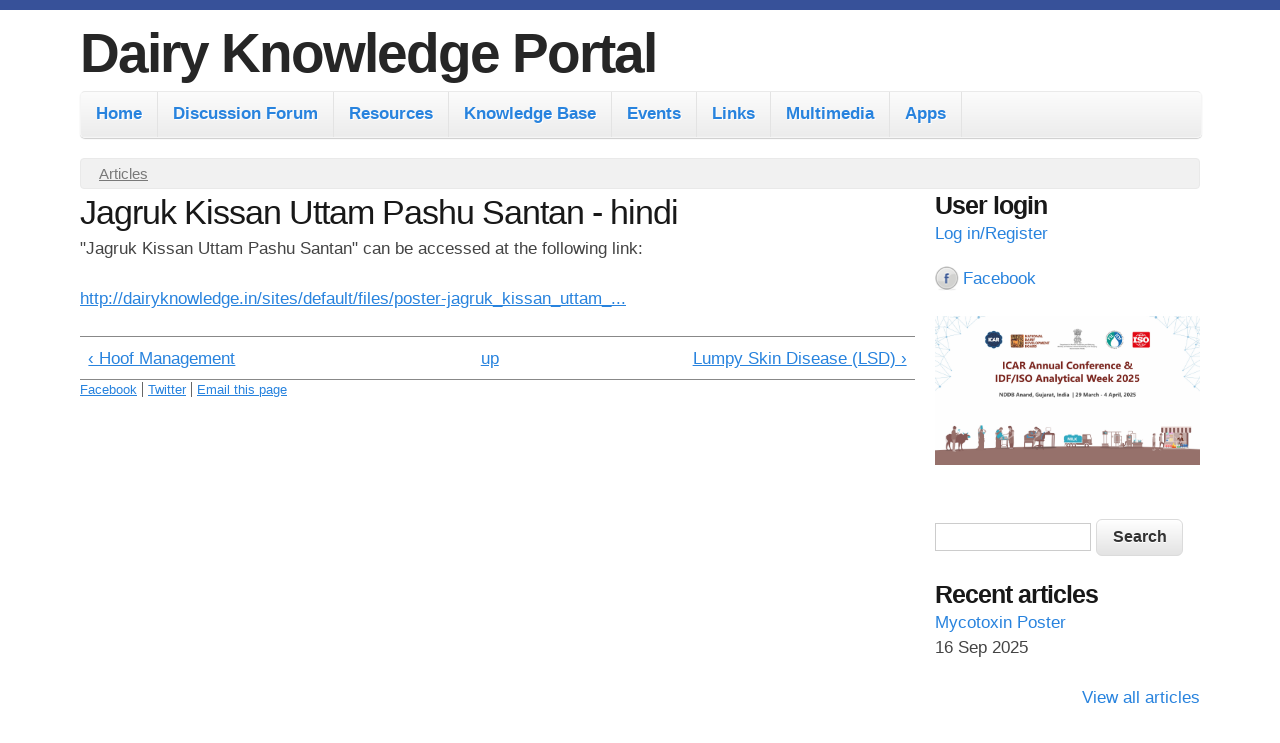

--- FILE ---
content_type: text/html; charset=utf-8
request_url: https://www.dairyknowledge.in/article/jagruk-kissan-uttam-pashu-santan-hindi
body_size: 12246
content:
<!DOCTYPE html>
<!--[if lt IE 7]><html class="lt-ie9 lt-ie8 lt-ie7" lang="en" dir="ltr"><![endif]-->
<!--[if IE 7]><html class="lt-ie9 lt-ie8" lang="en" dir="ltr"><![endif]-->
<!--[if IE 8]><html class="lt-ie9" lang="en" dir="ltr"><![endif]-->
<!--[if gt IE 8]><!--><html lang="en" dir="ltr" prefix="content: http://purl.org/rss/1.0/modules/content/ dc: http://purl.org/dc/terms/ foaf: http://xmlns.com/foaf/0.1/ og: http://ogp.me/ns# rdfs: http://www.w3.org/2000/01/rdf-schema# sioc: http://rdfs.org/sioc/ns# sioct: http://rdfs.org/sioc/types# skos: http://www.w3.org/2004/02/skos/core# xsd: http://www.w3.org/2001/XMLSchema#"><!--<![endif]-->
<head>
<meta charset="utf-8" />
<link rel="prev" href="/dkp/article/hoof-management" />
<link rel="up" href="/dkp/section/posters" />
<link rel="next" href="/dkp/article/lumpy-skin-disease-lsd" />
<link rel="alternate" type="application/rss+xml" title="Articles" href="https://www.dairyknowledge.in/dkp/article/feed/189" />
<link rel="shortcut icon" href="https://www.dairyknowledge.in/dkp/sites/default/files/nddblogo.ico" type="image/vnd.microsoft.icon" />
<meta name="viewport" content="width=device-width, initial-scale=1" />
<meta name="description" content="&quot;Jagruk Kissan Uttam Pashu Santan&quot; can be accessed at the following link:http://dairyknowledge.in/sites/default/files/poster-jagruk_kissan_uttam_pashu_santan-20x27.pdf" />
<meta name="MobileOptimized" content="width" />
<meta name="HandheldFriendly" content="true" />
<meta name="apple-mobile-web-app-capable" content="yes" />
<meta name="generator" content="Drupal 7 (https://www.drupal.org)" />
<link rel="canonical" href="https://www.dairyknowledge.in/dkp/article/jagruk-kissan-uttam-pashu-santan-hindi" />
<link rel="shortlink" href="https://www.dairyknowledge.in/dkp/node/2220" />
<title>Jagruk Kissan Uttam Pashu Santan - hindi | Dairy Knowledge Portal</title>
<style type="text/css" media="all">
@import url("https://www.dairyknowledge.in/dkp/modules/system/system.base.css?t8oyxg");
@import url("https://www.dairyknowledge.in/dkp/modules/system/system.menus.css?t8oyxg");
@import url("https://www.dairyknowledge.in/dkp/modules/system/system.messages.css?t8oyxg");
@import url("https://www.dairyknowledge.in/dkp/modules/system/system.theme.css?t8oyxg");
</style>
<style type="text/css" media="all">
@import url("https://www.dairyknowledge.in/dkp/profiles/openoutreach/modules/contrib/views_slideshow/views_slideshow.css?t8oyxg");
</style>
<style type="text/css" media="all">
@import url("https://www.dairyknowledge.in/dkp/profiles/openoutreach/modules/contrib/comment_notify/comment_notify.css?t8oyxg");
@import url("https://www.dairyknowledge.in/dkp/modules/book/book.css?t8oyxg");
@import url("https://www.dairyknowledge.in/dkp/profiles/openoutreach/modules/contrib/calendar/css/calendar_multiday.css?t8oyxg");
@import url("https://www.dairyknowledge.in/dkp/modules/comment/comment.css?t8oyxg");
@import url("https://www.dairyknowledge.in/dkp/profiles/openoutreach/modules/contrib/date/date_api/date.css?t8oyxg");
@import url("https://www.dairyknowledge.in/dkp/profiles/openoutreach/modules/contrib/date/date_popup/themes/datepicker.1.7.css?t8oyxg");
@import url("https://www.dairyknowledge.in/dkp/profiles/openoutreach/modules/contrib/date/date_repeat_field/date_repeat_field.css?t8oyxg");
@import url("https://www.dairyknowledge.in/dkp/modules/field/theme/field.css?t8oyxg");
@import url("https://www.dairyknowledge.in/dkp/profiles/openoutreach/modules/contrib/logintoboggan/logintoboggan.css?t8oyxg");
@import url("https://www.dairyknowledge.in/dkp/modules/node/node.css?t8oyxg");
@import url("https://www.dairyknowledge.in/dkp/modules/search/search.css?t8oyxg");
@import url("https://www.dairyknowledge.in/dkp/modules/user/user.css?t8oyxg");
@import url("https://www.dairyknowledge.in/dkp/sites/all/modules/youtube/css/youtube.css?t8oyxg");
@import url("https://www.dairyknowledge.in/dkp/modules/forum/forum.css?t8oyxg");
@import url("https://www.dairyknowledge.in/dkp/profiles/openoutreach/modules/contrib/views/css/views.css?t8oyxg");
@import url("https://www.dairyknowledge.in/dkp/profiles/openoutreach/modules/contrib/media/modules/media_wysiwyg/css/media_wysiwyg.base.css?t8oyxg");
</style>
<style type="text/css" media="all">
@import url("https://www.dairyknowledge.in/dkp/profiles/openoutreach/modules/contrib/ctools/css/ctools.css?t8oyxg");
@import url("https://www.dairyknowledge.in/dkp/profiles/openoutreach/modules/contrib/debut_article/debut_article.css?t8oyxg");
@import url("https://www.dairyknowledge.in/dkp/profiles/openoutreach/modules/contrib/debut_blog/debut_blog.css?t8oyxg");
@import url("https://www.dairyknowledge.in/dkp/profiles/openoutreach/modules/contrib/debut_event/debut_event.css?t8oyxg");
@import url("https://www.dairyknowledge.in/dkp/profiles/openoutreach/modules/contrib/debut_highlighted/debut_highlighted.css?t8oyxg");
@import url("https://www.dairyknowledge.in/dkp/profiles/openoutreach/modules/contrib/debut_link/debut_link.css?t8oyxg");
@import url("https://www.dairyknowledge.in/dkp/profiles/openoutreach/modules/contrib/debut_section/debut_section.css?t8oyxg");
@import url("https://www.dairyknowledge.in/dkp/profiles/openoutreach/modules/contrib/panels/css/panels.css?t8oyxg");
@import url("https://www.dairyknowledge.in/dkp/profiles/openoutreach/modules/contrib/forward/forward.css?t8oyxg");
@import url("https://www.dairyknowledge.in/dkp/profiles/openoutreach/modules/contrib/views_slideshow/contrib/views_slideshow_cycle/views_slideshow_cycle.css?t8oyxg");
@import url("https://www.dairyknowledge.in/dkp/sites/default/files/css/follow.css?t8oyxg");
@import url("https://www.dairyknowledge.in/dkp/profiles/openoutreach/libraries/superfish/css/superfish.css?t8oyxg");
@import url("https://www.dairyknowledge.in/dkp/profiles/openoutreach/libraries/superfish/style/default.css?t8oyxg");
</style>
<style type="text/css" media="screen">
@import url("https://www.dairyknowledge.in/dkp/profiles/openoutreach/themes/contrib/adaptivetheme/at_core/css/at.layout.css?t8oyxg");
@import url("https://www.dairyknowledge.in/dkp/profiles/openoutreach/themes/contrib/outreach/css/global.base.css?t8oyxg");
@import url("https://www.dairyknowledge.in/dkp/profiles/openoutreach/themes/contrib/outreach/css/global.styles.css?t8oyxg");
</style>
<style type="text/css" media="all">
@import url("https://www.dairyknowledge.in/dkp/profiles/openoutreach/themes/contrib/outreach/color/colors.css?t8oyxg");
</style>
<style type="text/css" media="print">
@import url("https://www.dairyknowledge.in/dkp/profiles/openoutreach/themes/contrib/outreach/css/print.css?t8oyxg");
</style>
<link type="text/css" rel="stylesheet" href="https://www.dairyknowledge.in/dkp/sites/default/files/adaptivetheme/outreach_files/outreach.responsive.layout.css?t8oyxg" media="only screen" />
<link type="text/css" rel="stylesheet" href="https://www.dairyknowledge.in/dkp/profiles/openoutreach/themes/contrib/outreach/css/responsive.custom.css?t8oyxg" media="only screen" />
<link type="text/css" rel="stylesheet" href="https://www.dairyknowledge.in/dkp/profiles/openoutreach/themes/contrib/outreach/css/responsive.smartphone.portrait.css?t8oyxg" media="only screen and (max-width:320px)" />
<link type="text/css" rel="stylesheet" href="https://www.dairyknowledge.in/dkp/profiles/openoutreach/themes/contrib/outreach/css/responsive.smartphone.landscape.css?t8oyxg" media="only screen and (min-width:321px) and (max-width:480px)" />
<link type="text/css" rel="stylesheet" href="https://www.dairyknowledge.in/dkp/profiles/openoutreach/themes/contrib/outreach/css/responsive.tablet.portrait.css?t8oyxg" media="only screen and (min-width:481px) and (max-width:768px)" />
<link type="text/css" rel="stylesheet" href="https://www.dairyknowledge.in/dkp/profiles/openoutreach/themes/contrib/outreach/css/responsive.tablet.landscape.css?t8oyxg" media="only screen and (min-width:769px) and (max-width:1024px)" />
<link type="text/css" rel="stylesheet" href="https://www.dairyknowledge.in/dkp/profiles/openoutreach/themes/contrib/outreach/css/responsive.desktop.css?t8oyxg" media="only screen and (min-width:1025px)" />

<!--[if lt IE 9]>
<style type="text/css" media="screen">
@import url("https://www.dairyknowledge.in/dkp/sites/default/files/adaptivetheme/outreach_files/outreach.lt-ie9.layout.css?t8oyxg");
</style>
<![endif]-->
<script type="text/javascript" src="https://www.dairyknowledge.in/dkp/misc/jquery.js?v=1.4.4"></script>
<script type="text/javascript" src="https://www.dairyknowledge.in/dkp/misc/jquery-extend-3.4.0.js?v=1.4.4"></script>
<script type="text/javascript" src="https://www.dairyknowledge.in/dkp/misc/jquery-html-prefilter-3.5.0-backport.js?v=1.4.4"></script>
<script type="text/javascript" src="https://www.dairyknowledge.in/dkp/misc/jquery.once.js?v=1.2"></script>
<script type="text/javascript" src="https://www.dairyknowledge.in/dkp/misc/drupal.js?t8oyxg"></script>
<script type="text/javascript" src="https://www.dairyknowledge.in/dkp/profiles/openoutreach/modules/contrib/views_slideshow/js/views_slideshow.js?v=1.0"></script>
<script type="text/javascript" src="https://www.dairyknowledge.in/dkp/profiles/openoutreach/modules/contrib/comment_notify/comment_notify.js?t8oyxg"></script>
<script type="text/javascript" src="https://www.dairyknowledge.in/dkp/sites/all/modules/google_analytics/googleanalytics.js?t8oyxg"></script>
<script type="text/javascript" src="https://www.dairyknowledge.in/dkp/profiles/openoutreach/libraries/json2/json2.js?t8oyxg"></script>
<script type="text/javascript" src="https://www.dairyknowledge.in/dkp/profiles/openoutreach/modules/contrib/views_slideshow/contrib/views_slideshow_cycle/js/views_slideshow_cycle.js?t8oyxg"></script>
<script type="text/javascript" src="https://www.dairyknowledge.in/dkp/profiles/openoutreach/libraries/jquery.cycle/jquery.cycle.all.js?t8oyxg"></script>
<script type="text/javascript">
<!--//--><![CDATA[//><!--
(function(i,s,o,g,r,a,m){i["GoogleAnalyticsObject"]=r;i[r]=i[r]||function(){(i[r].q=i[r].q||[]).push(arguments)},i[r].l=1*new Date();a=s.createElement(o),m=s.getElementsByTagName(o)[0];a.async=1;a.src=g;m.parentNode.insertBefore(a,m)})(window,document,"script","https://www.google-analytics.com/analytics.js","ga");ga("create", "UA-104889413-1", {"cookieDomain":"auto"});ga("send", "pageview");
//--><!]]>
</script>
<script type="text/javascript" src="https://www.dairyknowledge.in/dkp/profiles/openoutreach/libraries/superfish/jquery.hoverIntent.minified.js?t8oyxg"></script>
<script type="text/javascript" src="https://www.dairyknowledge.in/dkp/profiles/openoutreach/libraries/superfish/sfsmallscreen.js?t8oyxg"></script>
<script type="text/javascript" src="https://www.dairyknowledge.in/dkp/profiles/openoutreach/libraries/superfish/supposition.js?t8oyxg"></script>
<script type="text/javascript" src="https://www.dairyknowledge.in/dkp/profiles/openoutreach/libraries/superfish/superfish.js?t8oyxg"></script>
<script type="text/javascript" src="https://www.dairyknowledge.in/dkp/profiles/openoutreach/libraries/superfish/supersubs.js?t8oyxg"></script>
<script type="text/javascript" src="https://www.dairyknowledge.in/dkp/profiles/openoutreach/modules/contrib/superfish/superfish.js?t8oyxg"></script>
<script type="text/javascript">
<!--//--><![CDATA[//><!--
jQuery.extend(Drupal.settings, {"basePath":"\/dkp\/","pathPrefix":"","ajaxPageState":{"theme":"outreach","theme_token":"0Xak5EQN-fBhYiLRG9s06c9BIp3ynZ1HgmfDX6ecYRk","js":{"modules\/statistics\/statistics.js":1,"misc\/jquery.js":1,"misc\/jquery-extend-3.4.0.js":1,"misc\/jquery-html-prefilter-3.5.0-backport.js":1,"misc\/jquery.once.js":1,"misc\/drupal.js":1,"profiles\/openoutreach\/modules\/contrib\/views_slideshow\/js\/views_slideshow.js":1,"profiles\/openoutreach\/modules\/contrib\/comment_notify\/comment_notify.js":1,"sites\/all\/modules\/google_analytics\/googleanalytics.js":1,"profiles\/openoutreach\/libraries\/json2\/json2.js":1,"profiles\/openoutreach\/modules\/contrib\/views_slideshow\/contrib\/views_slideshow_cycle\/js\/views_slideshow_cycle.js":1,"profiles\/openoutreach\/libraries\/jquery.cycle\/jquery.cycle.all.js":1,"0":1,"profiles\/openoutreach\/libraries\/superfish\/jquery.hoverIntent.minified.js":1,"profiles\/openoutreach\/libraries\/superfish\/sfsmallscreen.js":1,"profiles\/openoutreach\/libraries\/superfish\/supposition.js":1,"profiles\/openoutreach\/libraries\/superfish\/superfish.js":1,"profiles\/openoutreach\/libraries\/superfish\/supersubs.js":1,"profiles\/openoutreach\/modules\/contrib\/superfish\/superfish.js":1},"css":{"modules\/system\/system.base.css":1,"modules\/system\/system.menus.css":1,"modules\/system\/system.messages.css":1,"modules\/system\/system.theme.css":1,"profiles\/openoutreach\/modules\/contrib\/views_slideshow\/views_slideshow.css":1,"profiles\/openoutreach\/modules\/contrib\/comment_notify\/comment_notify.css":1,"modules\/book\/book.css":1,"profiles\/openoutreach\/modules\/contrib\/calendar\/css\/calendar_multiday.css":1,"modules\/comment\/comment.css":1,"profiles\/openoutreach\/modules\/contrib\/date\/date_api\/date.css":1,"profiles\/openoutreach\/modules\/contrib\/date\/date_popup\/themes\/datepicker.1.7.css":1,"profiles\/openoutreach\/modules\/contrib\/date\/date_repeat_field\/date_repeat_field.css":1,"modules\/field\/theme\/field.css":1,"profiles\/openoutreach\/modules\/contrib\/logintoboggan\/logintoboggan.css":1,"modules\/node\/node.css":1,"modules\/search\/search.css":1,"modules\/user\/user.css":1,"sites\/all\/modules\/youtube\/css\/youtube.css":1,"modules\/forum\/forum.css":1,"profiles\/openoutreach\/modules\/contrib\/views\/css\/views.css":1,"profiles\/openoutreach\/modules\/contrib\/media\/modules\/media_wysiwyg\/css\/media_wysiwyg.base.css":1,"profiles\/openoutreach\/modules\/contrib\/ctools\/css\/ctools.css":1,"profiles\/openoutreach\/modules\/contrib\/debut_article\/debut_article.css":1,"profiles\/openoutreach\/modules\/contrib\/debut_blog\/debut_blog.css":1,"profiles\/openoutreach\/modules\/contrib\/debut_event\/debut_event.css":1,"profiles\/openoutreach\/modules\/contrib\/debut_highlighted\/debut_highlighted.css":1,"profiles\/openoutreach\/modules\/contrib\/debut_link\/debut_link.css":1,"profiles\/openoutreach\/modules\/contrib\/debut_section\/debut_section.css":1,"profiles\/openoutreach\/modules\/contrib\/panels\/css\/panels.css":1,"profiles\/openoutreach\/modules\/contrib\/forward\/forward.css":1,"profiles\/openoutreach\/modules\/contrib\/views_slideshow\/contrib\/views_slideshow_cycle\/views_slideshow_cycle.css":1,"sites\/default\/files\/css\/follow.css":1,"profiles\/openoutreach\/libraries\/superfish\/css\/superfish.css":1,"profiles\/openoutreach\/libraries\/superfish\/style\/default.css":1,"profiles\/openoutreach\/themes\/contrib\/adaptivetheme\/at_core\/css\/at.layout.css":1,"profiles\/openoutreach\/themes\/contrib\/outreach\/css\/global.base.css":1,"profiles\/openoutreach\/themes\/contrib\/outreach\/css\/global.styles.css":1,"profiles\/openoutreach\/themes\/contrib\/outreach\/color\/colors.css":1,"profiles\/openoutreach\/themes\/contrib\/outreach\/css\/print.css":1,"public:\/\/adaptivetheme\/outreach_files\/outreach.responsive.layout.css":1,"profiles\/openoutreach\/themes\/contrib\/outreach\/css\/responsive.custom.css":1,"profiles\/openoutreach\/themes\/contrib\/outreach\/css\/responsive.smartphone.portrait.css":1,"profiles\/openoutreach\/themes\/contrib\/outreach\/css\/responsive.smartphone.landscape.css":1,"profiles\/openoutreach\/themes\/contrib\/outreach\/css\/responsive.tablet.portrait.css":1,"profiles\/openoutreach\/themes\/contrib\/outreach\/css\/responsive.tablet.landscape.css":1,"profiles\/openoutreach\/themes\/contrib\/outreach\/css\/responsive.desktop.css":1,"public:\/\/adaptivetheme\/outreach_files\/outreach.lt-ie9.layout.css":1}},"jcarousel":{"ajaxPath":"\/dkp\/jcarousel\/ajax\/views"},"viewsSlideshow":{"article-block_1_1":{"methods":{"goToSlide":["viewsSlideshowPager","viewsSlideshowSlideCounter","viewsSlideshowCycle"],"nextSlide":["viewsSlideshowPager","viewsSlideshowSlideCounter","viewsSlideshowCycle"],"pause":["viewsSlideshowControls","viewsSlideshowCycle"],"play":["viewsSlideshowControls","viewsSlideshowCycle"],"previousSlide":["viewsSlideshowPager","viewsSlideshowSlideCounter","viewsSlideshowCycle"],"transitionBegin":["viewsSlideshowPager","viewsSlideshowSlideCounter"],"transitionEnd":[]},"paused":0},"popular-block_1":{"methods":{"goToSlide":["viewsSlideshowPager","viewsSlideshowSlideCounter","viewsSlideshowCycle"],"nextSlide":["viewsSlideshowPager","viewsSlideshowSlideCounter","viewsSlideshowCycle"],"pause":["viewsSlideshowControls","viewsSlideshowCycle"],"play":["viewsSlideshowControls","viewsSlideshowCycle"],"previousSlide":["viewsSlideshowPager","viewsSlideshowSlideCounter","viewsSlideshowCycle"],"transitionBegin":["viewsSlideshowPager","viewsSlideshowSlideCounter"],"transitionEnd":[]},"paused":0},"article-block_1_2":{"methods":{"goToSlide":["viewsSlideshowPager","viewsSlideshowSlideCounter","viewsSlideshowCycle"],"nextSlide":["viewsSlideshowPager","viewsSlideshowSlideCounter","viewsSlideshowCycle"],"pause":["viewsSlideshowControls","viewsSlideshowCycle"],"play":["viewsSlideshowControls","viewsSlideshowCycle"],"previousSlide":["viewsSlideshowPager","viewsSlideshowSlideCounter","viewsSlideshowCycle"],"transitionBegin":["viewsSlideshowPager","viewsSlideshowSlideCounter"],"transitionEnd":[]},"paused":0},"article-block_2_1":{"methods":{"goToSlide":["viewsSlideshowPager","viewsSlideshowSlideCounter","viewsSlideshowCycle"],"nextSlide":["viewsSlideshowPager","viewsSlideshowSlideCounter","viewsSlideshowCycle"],"pause":["viewsSlideshowControls","viewsSlideshowCycle"],"play":["viewsSlideshowControls","viewsSlideshowCycle"],"previousSlide":["viewsSlideshowPager","viewsSlideshowSlideCounter","viewsSlideshowCycle"],"transitionBegin":["viewsSlideshowPager","viewsSlideshowSlideCounter"],"transitionEnd":[]},"paused":0}},"viewsSlideshowCycle":{"#views_slideshow_cycle_main_article-block_1_1":{"num_divs":20,"id_prefix":"#views_slideshow_cycle_main_","div_prefix":"#views_slideshow_cycle_div_","vss_id":"article-block_1_1","effect":"scrollUp","transition_advanced":0,"timeout":5000,"speed":700,"delay":0,"sync":1,"random":0,"pause":1,"pause_on_click":0,"play_on_hover":0,"action_advanced":0,"start_paused":0,"remember_slide":0,"remember_slide_days":1,"pause_in_middle":0,"pause_when_hidden":0,"pause_when_hidden_type":"full","amount_allowed_visible":"","nowrap":0,"pause_after_slideshow":0,"fixed_height":1,"items_per_slide":1,"wait_for_image_load":1,"wait_for_image_load_timeout":3000,"cleartype":0,"cleartypenobg":0,"advanced_options":"{}","advanced_options_choices":0,"advanced_options_entry":""},"#views_slideshow_cycle_main_popular-block_1":{"num_divs":20,"id_prefix":"#views_slideshow_cycle_main_","div_prefix":"#views_slideshow_cycle_div_","vss_id":"popular-block_1","effect":"scrollUp","transition_advanced":0,"timeout":5000,"speed":700,"delay":0,"sync":1,"random":0,"pause":1,"pause_on_click":0,"play_on_hover":0,"action_advanced":0,"start_paused":0,"remember_slide":0,"remember_slide_days":1,"pause_in_middle":0,"pause_when_hidden":0,"pause_when_hidden_type":"full","amount_allowed_visible":"","nowrap":0,"pause_after_slideshow":0,"fixed_height":1,"items_per_slide":1,"wait_for_image_load":1,"wait_for_image_load_timeout":3000,"cleartype":0,"cleartypenobg":0,"advanced_options":"{}","advanced_options_choices":0,"advanced_options_entry":""},"#views_slideshow_cycle_main_article-block_1_2":{"num_divs":20,"id_prefix":"#views_slideshow_cycle_main_","div_prefix":"#views_slideshow_cycle_div_","vss_id":"article-block_1_2","effect":"scrollUp","transition_advanced":0,"timeout":5000,"speed":700,"delay":0,"sync":1,"random":0,"pause":1,"pause_on_click":0,"play_on_hover":0,"action_advanced":0,"start_paused":0,"remember_slide":0,"remember_slide_days":1,"pause_in_middle":0,"pause_when_hidden":0,"pause_when_hidden_type":"full","amount_allowed_visible":"","nowrap":0,"pause_after_slideshow":0,"fixed_height":1,"items_per_slide":1,"wait_for_image_load":1,"wait_for_image_load_timeout":3000,"cleartype":0,"cleartypenobg":0,"advanced_options":"{}","advanced_options_choices":0,"advanced_options_entry":""},"#views_slideshow_cycle_main_article-block_2_1":{"num_divs":5,"id_prefix":"#views_slideshow_cycle_main_","div_prefix":"#views_slideshow_cycle_div_","vss_id":"article-block_2_1","effect":"scrollUp","transition_advanced":0,"timeout":5000,"speed":700,"delay":0,"sync":1,"random":0,"pause":1,"pause_on_click":0,"play_on_hover":0,"action_advanced":0,"start_paused":0,"remember_slide":0,"remember_slide_days":1,"pause_in_middle":0,"pause_when_hidden":0,"pause_when_hidden_type":"full","amount_allowed_visible":"","nowrap":0,"pause_after_slideshow":0,"fixed_height":1,"items_per_slide":1,"wait_for_image_load":1,"wait_for_image_load_timeout":3000,"cleartype":0,"cleartypenobg":0,"advanced_options":"{}","advanced_options_choices":0,"advanced_options_entry":""}},"better_exposed_filters":{"views":{"article":{"displays":{"block_1":{"filters":[]},"block_2":{"filters":[]}}},"event_calendar":{"displays":{"block_2":{"filters":[]}}},"popular":{"displays":{"block":{"filters":[]}}}}},"googleanalytics":{"trackOutbound":1,"trackMailto":1,"trackDownload":1,"trackDownloadExtensions":"7z|aac|arc|arj|asf|asx|avi|bin|csv|doc(x|m)?|dot(x|m)?|exe|flv|gif|gz|gzip|hqx|jar|jpe?g|js|mp(2|3|4|e?g)|mov(ie)?|msi|msp|pdf|phps|png|ppt(x|m)?|pot(x|m)?|pps(x|m)?|ppam|sld(x|m)?|thmx|qtm?|ra(m|r)?|sea|sit|tar|tgz|torrent|txt|wav|wma|wmv|wpd|xls(x|m|b)?|xlt(x|m)|xlam|xml|z|zip"},"urlIsAjaxTrusted":{"\/dkp\/search\/node":true,"\/dkp\/article\/jagruk-kissan-uttam-pashu-santan-hindi?destination=node\/2220":true,"\/article\/jagruk-kissan-uttam-pashu-santan-hindi":true},"superfish":{"superfish_1":{"id":"superfish_1","sf":{"animation":{"opacity":"show","height":"show"},"speed":"\u0027fast\u0027","autoArrows":false,"dropShadows":false,"disableHI":false},"plugins":{"smallscreen":{"mode":"window_width","addSelected":false,"menuClasses":false,"hyperlinkClasses":false,"title":"Main menu"},"supposition":true,"bgiframe":false,"supersubs":{"minWidth":"12","maxWidth":"27","extraWidth":1}}}},"statistics":{"data":{"nid":"2220"},"url":"\/dkp\/modules\/statistics\/statistics.php"},"adaptivetheme":{"outreach":{"layout_settings":{"bigscreen":"three-col-grail","tablet_landscape":"three-col-grail","tablet_portrait":"one-col-vert","smalltouch_landscape":"one-col-vert","smalltouch_portrait":"one-col-stack"},"media_query_settings":{"bigscreen":"only screen and (min-width:1025px)","tablet_landscape":"only screen and (min-width:769px) and (max-width:1024px)","tablet_portrait":"only screen and (min-width:481px) and (max-width:768px)","smalltouch_landscape":"only screen and (min-width:321px) and (max-width:480px)","smalltouch_portrait":"only screen and (max-width:320px)"}}}});
//--><!]]>
</script>
<!--[if lt IE 9]>
<script src="https://www.dairyknowledge.in/dkp/profiles/openoutreach/themes/contrib/adaptivetheme/at_core/scripts/html5.js?t8oyxg"></script>
<![endif]-->
</head>
<body class="html not-front not-logged-in one-sidebar sidebar-second page-node page-node- page-node-2220 node-type-article atr-7.x-3.x atv-7.x-1.0-beta1 color-scheme-default">
  <div id="skip-link" class="nocontent">
    <a href="#main-content" class="element-invisible element-focusable">Skip to main content</a>
  </div>
    <div id="page-wrapper">
  <div id="page" class="container page">

    <!-- !Leaderboard Region -->
    
    <header id="header" class="clearfix" role="banner">

              <!-- !Branding -->
        <div id="branding" class="branding-elements clearfix">

          
                      <!-- !Site name and Slogan -->
            <div class="h-group" id="name-and-slogan">

                              <h1 id="site-name"><a href="/dkp/" title="Home page">Dairy Knowledge Portal</a></h1>
              
              
            </div>
          
        </div>
      
      <!-- !Header Region -->
      
    </header>

    <!-- !Navigation -->
    <div id="menu-bar" class="nav clearfix"><nav id="block-superfish-superfish-1" class="block block-superfish menu-wrapper menu-bar-wrapper clearfix odd first last block-count-1 block-region-menu-bar block-superfish-1" >  
      <h2 class="element-invisible block-title">Main menu</h2>
  
  <ul id="superfish-superfish_1" class="menu sf-menu sf-main-menu sf-horizontal sf-style-default sf-total-items-8 sf-parent-items-3 sf-single-items-5"><li id="menu-257-superfish_1" class="first odd sf-item-1 sf-depth-1 sf-no-children"><a href="/dkp/" class="sf-depth-1">Home</a></li><li id="menu-432-superfish_1" class="middle even sf-item-2 sf-depth-1 sf-no-children"><a href="/dkp/forum" title="Read and contribute to the forum." class="sf-depth-1">Discussion Forum</a></li><li id="menu-867-superfish_1" class="middle odd sf-item-3 sf-depth-1 sf-total-children-12 sf-parent-children-2 sf-single-children-10 menuparent"><a href="/dkp/section/resources" class="sf-depth-1 menuparent">Resources</a><ul><li id="menu-869-superfish_1" class="first odd sf-item-1 sf-depth-2 sf-total-children-4 sf-parent-children-0 sf-single-children-4 menuparent"><a href="/dkp/section/schemes" class="sf-depth-2 menuparent">Schemes</a><ul><li id="menu-2379-superfish_1" class="first odd sf-item-1 sf-depth-3 sf-no-children"><a href="/dkp/section/animal-husbandry-schemes" class="sf-depth-3">Animal Husbandry Schemes</a></li><li id="menu-2377-superfish_1" class="middle even sf-item-2 sf-depth-3 sf-no-children"><a href="/dkp/section/dairy-development-schemes-0" class="sf-depth-3">Dairy Development Schemes</a></li><li id="menu-2382-superfish_1" class="middle odd sf-item-3 sf-depth-3 sf-no-children"><a href="/dkp/section/skill-development-extension" class="sf-depth-3">Skill Development &amp; Extension</a></li><li id="menu-2642-superfish_1" class="last even sf-item-4 sf-depth-3 sf-no-children"><a href="/dkp/section/awards" class="sf-depth-3">Awards</a></li></ul></li><li id="menu-1081-superfish_1" class="middle even sf-item-2 sf-depth-2 sf-total-children-5 sf-parent-children-0 sf-single-children-5 menuparent"><a href="/dkp/section/extension" class="sf-depth-2 menuparent">Extensions</a><ul><li id="menu-1083-superfish_1" class="first odd sf-item-1 sf-depth-3 sf-no-children"><a href="/dkp/section/posters" class="sf-depth-3">Posters</a></li><li id="menu-1240-superfish_1" class="middle even sf-item-2 sf-depth-3 sf-no-children"><a href="/dkp/section/manuals" class="sf-depth-3">Manuals</a></li><li id="menu-1475-superfish_1" class="middle odd sf-item-3 sf-depth-3 sf-no-children"><a href="/dkp/section/booklets-pamphlets" class="sf-depth-3">Booklets / Pamphlets</a></li><li id="menu-1746-superfish_1" class="middle even sf-item-4 sf-depth-3 sf-no-children"><a href="/dkp/section/guidelines" class="sf-depth-3">Guidelines</a></li><li id="menu-8706-superfish_1" class="last odd sf-item-5 sf-depth-3 sf-no-children"><a href="/dkp/section/medicinalplants" class="sf-depth-3">MedicinalPlants</a></li></ul></li><li id="menu-2395-superfish_1" class="middle odd sf-item-3 sf-depth-2 sf-no-children"><a href="/dkp/section/acts" class="sf-depth-2">Acts</a></li><li id="menu-4578-superfish_1" class="middle even sf-item-4 sf-depth-2 sf-no-children"><a href="/dkp/section/policies" class="sf-depth-2">Policies</a></li><li id="menu-2607-superfish_1" class="middle odd sf-item-5 sf-depth-2 sf-no-children"><a href="/dkp/section/analytics" class="sf-depth-2">Analytics</a></li><li id="menu-2262-superfish_1" class="middle even sf-item-6 sf-depth-2 sf-no-children"><a href="/dkp/section/dairying" class="sf-depth-2">Dairying</a></li><li id="menu-2523-superfish_1" class="middle odd sf-item-7 sf-depth-2 sf-no-children"><a href="/dkp/section/economics-model-dairy-farm" class="sf-depth-2">Economics - Model Dairy Farm</a></li><li id="menu-3650-superfish_1" class="middle even sf-item-8 sf-depth-2 sf-no-children"><a href="/dkp/section/online-books" class="sf-depth-2">Online Books</a></li><li id="menu-1344-superfish_1" class="middle odd sf-item-9 sf-depth-2 sf-no-children"><a href="/dkp/section/statistics" class="sf-depth-2">Statistics</a></li><li id="menu-3690-superfish_1" class="middle even sf-item-10 sf-depth-2 sf-no-children"><a href="/dkp/section/training" class="sf-depth-2">Training</a></li><li id="menu-1427-superfish_1" class="middle odd sf-item-11 sf-depth-2 sf-no-children"><a href="/dkp/section/workshop-proceedings" class="sf-depth-2">Workshop Proceedings</a></li><li id="menu-8660-superfish_1" class="last even sf-item-12 sf-depth-2 sf-no-children"><a href="/dkp/section/reportspublications" class="sf-depth-2">Reports/Publications</a></li></ul></li><li id="menu-849-superfish_1" class="middle even sf-item-4 sf-depth-1 sf-total-children-5 sf-parent-children-4 sf-single-children-1 menuparent"><a href="/dkp/section/knowledge-base" class="sf-depth-1 menuparent">Knowledge Base</a><ul><li id="menu-851-superfish_1" class="first odd sf-item-1 sf-depth-2 sf-total-children-7 sf-parent-children-0 sf-single-children-7 menuparent"><a href="/dkp/section/animal-breeding" class="sf-depth-2 menuparent">Animal Breeding</a><ul><li id="menu-2287-superfish_1" class="first odd sf-item-1 sf-depth-3 sf-no-children"><a href="/dkp/section/animal-breeding-general" class="sf-depth-3">Animal Breeding - General</a></li><li id="menu-2291-superfish_1" class="middle even sf-item-2 sf-depth-3 sf-no-children"><a href="/dkp/section/animal-genetics-bull-production" class="sf-depth-3">Animal Genetics &amp; Bull Production</a></li><li id="menu-2289-superfish_1" class="middle odd sf-item-3 sf-depth-3 sf-no-children"><a href="/dkp/section/artificial-insemination-animal-reproduction" class="sf-depth-3">Artificial Insemination &amp; Animal Reproduction</a></li><li id="menu-2293-superfish_1" class="middle even sf-item-4 sf-depth-3 sf-no-children"><a href="/dkp/section/bull-station-semen-production" class="sf-depth-3">Bull Station &amp; Semen Production</a></li><li id="menu-3742-superfish_1" class="middle odd sf-item-5 sf-depth-3 sf-no-children"><a href="/dkp/section/media-downloads" class="sf-depth-3">Media &amp; Downloads</a></li><li id="menu-4551-superfish_1" class="middle even sf-item-6 sf-depth-3 sf-no-children"><a href="/dkp/section/presentations-4" class="sf-depth-3">Presentations</a></li><li id="menu-3161-superfish_1" class="last odd sf-item-7 sf-depth-3 sf-no-children"><a href="/dkp/content/ceta-newsletter" class="sf-depth-3">CETA Newsletter</a></li></ul></li><li id="menu-861-superfish_1" class="middle even sf-item-2 sf-depth-2 sf-total-children-12 sf-parent-children-6 sf-single-children-6 menuparent"><a href="/dkp/section/animal-health" class="sf-depth-2 menuparent">Animal Health</a><ul><li id="menu-1478-superfish_1" class="first odd sf-item-1 sf-depth-3 sf-total-children-7 sf-parent-children-0 sf-single-children-7 menuparent"><a href="/dkp/section/diseases" class="sf-depth-3 menuparent">Diseases</a><ul><li id="menu-3071-superfish_1" class="first odd sf-item-1 sf-depth-4 sf-no-children"><a href="/dkp/section/bacterial" class="sf-depth-4">Bacterial</a></li><li id="menu-3073-superfish_1" class="middle even sf-item-2 sf-depth-4 sf-no-children"><a href="/dkp/section/fungal" class="sf-depth-4">Fungal</a></li><li id="menu-3075-superfish_1" class="middle odd sf-item-3 sf-depth-4 sf-no-children"><a href="/dkp/section/mastitis" class="sf-depth-4">Mastitis</a></li><li id="menu-3078-superfish_1" class="middle even sf-item-4 sf-depth-4 sf-no-children"><a href="/dkp/section/other-diseases" class="sf-depth-4">Other Diseases</a></li><li id="menu-3076-superfish_1" class="middle odd sf-item-5 sf-depth-4 sf-no-children"><a href="/dkp/section/post-calving-diseases" class="sf-depth-4">Post Calving Diseases</a></li><li id="menu-3077-superfish_1" class="middle even sf-item-6 sf-depth-4 sf-no-children"><a href="/dkp/section/tick-and-fly-borne" class="sf-depth-4">Tick and Fly Borne</a></li><li id="menu-3074-superfish_1" class="last odd sf-item-7 sf-depth-4 sf-no-children"><a href="/dkp/section/viral" class="sf-depth-4">Viral</a></li></ul></li><li id="menu-3080-superfish_1" class="middle even sf-item-2 sf-depth-3 sf-total-children-6 sf-parent-children-0 sf-single-children-6 menuparent"><a href="/dkp/section/management-and-control" class="sf-depth-3 menuparent">Management and control</a><ul><li id="menu-3083-superfish_1" class="first odd sf-item-1 sf-depth-4 sf-no-children"><a href="/dkp/article/care-new-born-calf" class="sf-depth-4">Care of New Born Calf</a></li><li id="menu-3271-superfish_1" class="middle even sf-item-2 sf-depth-4 sf-no-children"><a href="/dkp/article/drying-animal" class="sf-depth-4">Drying-Off An Animal</a></li><li id="menu-3084-superfish_1" class="middle odd sf-item-3 sf-depth-4 sf-no-children"><a href="/dkp/content/management-worm-infestation" class="sf-depth-4">Management Of Worm Infestation</a></li><li id="menu-3082-superfish_1" class="middle even sf-item-4 sf-depth-4 sf-no-children"><a href="/dkp/article/management-calf-diarrhoea" class="sf-depth-4">Management of Calf Diarrhoea</a></li><li id="menu-3270-superfish_1" class="middle odd sf-item-5 sf-depth-4 sf-no-children"><a href="/dkp/article/management-infertility" class="sf-depth-4">Management of Infertility</a></li><li id="menu-3081-superfish_1" class="last even sf-item-6 sf-depth-4 sf-no-children"><a href="/dkp/content/tick-and-fly-control" class="sf-depth-4">Tick and fly control</a></li></ul></li><li id="menu-3172-superfish_1" class="middle odd sf-item-3 sf-depth-3 sf-no-children"><a href="/dkp/section/tips" class="sf-depth-3">Tips</a></li><li id="menu-3181-superfish_1" class="middle even sf-item-4 sf-depth-3 sf-total-children-3 sf-parent-children-0 sf-single-children-3 menuparent"><a href="/dkp/section/vaccination" class="sf-depth-3 menuparent">Vaccination</a><ul><li id="menu-3206-superfish_1" class="first odd sf-item-1 sf-depth-4 sf-no-children"><a href="/dkp/article/vaccination-schedule" class="sf-depth-4">Vaccination Schedule</a></li><li id="menu-3208-superfish_1" class="middle even sf-item-2 sf-depth-4 sf-no-children"><a href="/dkp/article/points-be-noted-during-vaccination" class="sf-depth-4">Points to be noted during vaccination</a></li><li id="menu-3210-superfish_1" class="last odd sf-item-3 sf-depth-4 sf-no-children"><a href="/dkp/article/common-reasons-vaccination-failure" class="sf-depth-4">Common reasons for vaccination failure</a></li></ul></li><li id="menu-3085-superfish_1" class="middle odd sf-item-5 sf-depth-3 sf-total-children-3 sf-parent-children-0 sf-single-children-3 menuparent"><a href="/dkp/section/poisoning" class="sf-depth-3 menuparent">Poisoning</a><ul><li id="menu-3089-superfish_1" class="first odd sf-item-1 sf-depth-4 sf-no-children"><a href="/dkp/content/cyanide-poisoning" class="sf-depth-4">Cyanide Poisoning</a></li><li id="menu-3088-superfish_1" class="middle even sf-item-2 sf-depth-4 sf-no-children"><a href="/dkp/content/gossypol-poisoning" class="sf-depth-4">Gossypol Poisoning</a></li><li id="menu-3087-superfish_1" class="last odd sf-item-3 sf-depth-4 sf-no-children"><a href="/dkp/content/organophosphorous-op-poisoning" class="sf-depth-4">Organophosphorous (OP) poisoning</a></li></ul></li><li id="menu-3086-superfish_1" class="middle even sf-item-6 sf-depth-3 sf-total-children-5 sf-parent-children-0 sf-single-children-5 menuparent"><a href="/dkp/section/zoonoses" class="sf-depth-3 menuparent">Zoonoses</a><ul><li id="menu-3219-superfish_1" class="first odd sf-item-1 sf-depth-4 sf-no-children"><a href="/dkp/article/brucellosis" class="sf-depth-4">Brucellosis</a></li><li id="menu-3220-superfish_1" class="middle even sf-item-2 sf-depth-4 sf-no-children"><a href="/dkp/article/tb" class="sf-depth-4">TB</a></li><li id="menu-3223-superfish_1" class="middle odd sf-item-3 sf-depth-4 sf-no-children"><a href="/dkp/article/tick-borne-diseases" class="sf-depth-4">Tick Borne Diseases</a></li><li id="menu-3221-superfish_1" class="middle even sf-item-4 sf-depth-4 sf-no-children"><a href="/dkp/article/leptospirosis-0" class="sf-depth-4">Leptospirosis</a></li><li id="menu-3222-superfish_1" class="last odd sf-item-5 sf-depth-4 sf-no-children"><a href="/dkp/article/gi-diseases" class="sf-depth-4">GI Diseases</a></li></ul></li><li id="menu-3079-superfish_1" class="middle odd sf-item-7 sf-depth-3 sf-no-children"><a href="/dkp/section/ethonoveterinary-medicine-minor-ailments" class="sf-depth-3">Ethonoveterinary medicine for minor ailments</a></li><li id="menu-3090-superfish_1" class="middle even sf-item-8 sf-depth-3 sf-total-children-3 sf-parent-children-0 sf-single-children-3 menuparent"><a href="/dkp/section/photo-gallery-0" class="sf-depth-3 menuparent">Media &amp; Downloads</a><ul><li id="menu-3225-superfish_1" class="first odd sf-item-1 sf-depth-4 sf-no-children"><a href="/dkp/section/photos" class="sf-depth-4">Photos</a></li><li id="menu-3606-superfish_1" class="middle even sf-item-2 sf-depth-4 sf-no-children"><a href="/dkp/section/videos" class="sf-depth-4">Videos</a></li><li id="menu-3229-superfish_1" class="last odd sf-item-3 sf-depth-4 sf-no-children"><a href="/dkp/section/downloads" class="sf-depth-4">Downloads</a></li></ul></li><li id="menu-3182-superfish_1" class="middle odd sf-item-9 sf-depth-3 sf-no-children"><a href="/dkp/section/sops-and-guidelines" class="sf-depth-3">SOPs and Guidelines</a></li><li id="menu-3183-superfish_1" class="middle even sf-item-10 sf-depth-3 sf-no-children"><a href="/dkp/section/writeups" class="sf-depth-3">Writeups</a></li><li id="menu-1476-superfish_1" class="middle odd sf-item-11 sf-depth-3 sf-no-children"><a href="/dkp/section/animal-health-newsletter" class="sf-depth-3">Animal Health Newsletter</a></li><li id="menu-1479-superfish_1" class="last even sf-item-12 sf-depth-3 sf-no-children"><a href="/dkp/section/acts-rules-notifications" class="sf-depth-3">Acts &amp; Rules / Notifications</a></li></ul></li><li id="menu-859-superfish_1" class="middle odd sf-item-3 sf-depth-2 sf-total-children-9 sf-parent-children-0 sf-single-children-9 menuparent"><a href="/dkp/section/animal-nutrition" class="sf-depth-2 menuparent">Animal Nutrition</a><ul><li id="menu-1575-superfish_1" class="first odd sf-item-1 sf-depth-3 sf-no-children"><a href="/dkp/section/animal-nutrition-pamphlets" class="sf-depth-3">Animal Nutrition Pamphlets</a></li><li id="menu-1576-superfish_1" class="middle even sf-item-2 sf-depth-3 sf-no-children"><a href="/dkp/section/bypass-protein-technology" class="sf-depth-3">Bypass Protein Technology</a></li><li id="menu-1577-superfish_1" class="middle odd sf-item-3 sf-depth-3 sf-no-children"><a href="/dkp/section/fodder-development" class="sf-depth-3">Fodder Development</a></li><li id="menu-1578-superfish_1" class="middle even sf-item-4 sf-depth-3 sf-no-children"><a href="/dkp/section/general-research" class="sf-depth-3">General Research</a></li><li id="menu-1579-superfish_1" class="middle odd sf-item-5 sf-depth-3 sf-no-children"><a href="/dkp/section/methane-emission-reduction-ration-balancing-programme-rbp" class="sf-depth-3">Methane Emission Reduction / RBP</a></li><li id="menu-1580-superfish_1" class="middle even sf-item-6 sf-depth-3 sf-no-children"><a href="/dkp/section/mineral-nutrition" class="sf-depth-3">Mineral Nutrition</a></li><li id="menu-1665-superfish_1" class="middle odd sf-item-7 sf-depth-3 sf-no-children"><a href="/dkp/section/popular-articles" class="sf-depth-3">Popular Articles</a></li><li id="menu-1646-superfish_1" class="middle even sf-item-8 sf-depth-3 sf-no-children"><a href="/dkp/section/review-articles" class="sf-depth-3">Review Articles</a></li><li id="menu-1684-superfish_1" class="last odd sf-item-9 sf-depth-3 sf-no-children"><a href="/dkp/section/rumen-fermentation" class="sf-depth-3">Rumen Fermentation</a></li></ul></li><li id="menu-863-superfish_1" class="middle even sf-item-4 sf-depth-2 sf-total-children-10 sf-parent-children-1 sf-single-children-9 menuparent"><a href="/dkp/section/dairy-technology" class="sf-depth-2 menuparent">Dairy Technology</a><ul><li id="menu-1641-superfish_1" class="first odd sf-item-1 sf-depth-3 sf-no-children"><a href="/dkp/section/dairy-microbiology-and-hygiene" class="sf-depth-3">Dairy Microbiology and Hygiene</a></li><li id="menu-1569-superfish_1" class="middle even sf-item-2 sf-depth-3 sf-no-children"><a href="/dkp/section/dairy-processing-and-packaging" class="sf-depth-3">Dairy Processing and Packaging</a></li><li id="menu-2278-superfish_1" class="middle odd sf-item-3 sf-depth-3 sf-total-children-2 sf-parent-children-0 sf-single-children-2 menuparent"><a href="/dkp/section/general-0" class="sf-depth-3 menuparent">Dairy Technology - General</a><ul><li id="menu-4590-superfish_1" class="first odd sf-item-1 sf-depth-4 sf-no-children"><a href="/dkp/section/effect-processing-nutritive-valueshelf-life" class="sf-depth-4">Effect of Processing: Nutritive value/Shelf life</a></li><li id="menu-4586-superfish_1" class="last even sf-item-2 sf-depth-4 sf-no-children"><a href="/dkp/section/food-nutrition-and-health" class="sf-depth-4">Food, Nutrition and Health</a></li></ul></li><li id="menu-1614-superfish_1" class="middle even sf-item-4 sf-depth-3 sf-no-children"><a href="/dkp/section/food-regulation-and-trade-requirement" class="sf-depth-3">Food Regulation and trade Requirement</a></li><li id="menu-1563-superfish_1" class="middle odd sf-item-5 sf-depth-3 sf-no-children"><a href="/dkp/section/instrumentation-analytical-methods" class="sf-depth-3">Instrumentation &amp; Analytical Methods</a></li><li id="menu-2279-superfish_1" class="middle even sf-item-6 sf-depth-3 sf-no-children"><a href="/dkp/section/maintenance" class="sf-depth-3">Maintenance</a></li><li id="menu-1562-superfish_1" class="middle odd sf-item-7 sf-depth-3 sf-no-children"><a href="/dkp/section/process-improvement-dairy" class="sf-depth-3">Process Improvement : Dairy</a></li><li id="menu-1565-superfish_1" class="middle even sf-item-8 sf-depth-3 sf-no-children"><a href="/dkp/section/process-improvement-utility" class="sf-depth-3">Process Improvement : Utility</a></li><li id="menu-1567-superfish_1" class="middle odd sf-item-9 sf-depth-3 sf-no-children"><a href="/dkp/section/properties-dairy-products" class="sf-depth-3">Properties of Dairy Products</a></li><li id="menu-1608-superfish_1" class="last even sf-item-10 sf-depth-3 sf-no-children"><a href="/dkp/section/quality-assurance-and-management" class="sf-depth-3">Quality Assurance and Management</a></li></ul></li><li id="menu-3137-superfish_1" class="last odd sf-item-5 sf-depth-2 sf-no-children"><a href="/dkp/section/case-studies" class="sf-depth-2">Case Studies</a></li></ul></li><li id="menu-332-superfish_1" class="middle odd sf-item-5 sf-depth-1 sf-no-children"><a href="/dkp/event" title="View a calendar of events." class="sf-depth-1">Events</a></li><li id="menu-435-superfish_1" class="middle even sf-item-6 sf-depth-1 sf-total-children-5 sf-parent-children-0 sf-single-children-5 menuparent"><a href="/dkp/link" title="View a listing of links." class="sf-depth-1 menuparent">Links</a><ul><li id="menu-1021-superfish_1" class="first odd sf-item-1 sf-depth-2 sf-no-children"><a href="http://www.dairyknowledge.in/link/28" title="" class="sf-depth-2">Dairy Federations</a></li><li id="menu-1263-superfish_1" class="middle even sf-item-2 sf-depth-2 sf-no-children"><a href="http://www.dairyknowledge.in/link/27" title="" class="sf-depth-2">Dairy Cooperatives</a></li><li id="menu-1788-superfish_1" class="middle odd sf-item-3 sf-depth-2 sf-no-children"><a href="http://www.dairyknowledge.in/link/45" title="" class="sf-depth-2">Producers Company</a></li><li id="menu-1022-superfish_1" class="middle even sf-item-4 sf-depth-2 sf-no-children"><a href="http://www.dairyknowledge.in/link/30" title="" class="sf-depth-2">Government Agencies</a></li><li id="menu-1261-superfish_1" class="last odd sf-item-5 sf-depth-2 sf-no-children"><a href="http://www.dairyknowledge.in/link/29" title="" class="sf-depth-2">Educational Institutes</a></li></ul></li><li id="menu-444-superfish_1" class="middle odd sf-item-7 sf-depth-1 sf-no-children"><a href="/dkp/file/video" title="View a listing of videos." class="sf-depth-1">Multimedia</a></li><li id="menu-3019-superfish_1" class="last even sf-item-8 sf-depth-1 sf-no-children"><a href="/dkp/section/apps" class="sf-depth-1">Apps</a></li></ul>
  </nav></div>        
    <!-- !Breadcrumbs -->
    <div id="breadcrumb" class="clearfix"><nav class="breadcrumb-wrapper clearfix" role="navigation" aria-labelledby="breadcrumb-label"><h2 id="breadcrumb-label" class="element-invisible">You are here</h2><ol id="crumbs" class="clearfix"><li class="crumb crumb-first"><span typeof="v:Breadcrumb"><a rel="v:url"  property="v:title"  href="/dkp/article">Articles</a></span></li></ol></nav></div>
    <!-- !Messages and Help -->
        
    <!-- !Secondary Content Region -->
    
    <div id="columns" class="columns clearfix">
      <main id="content-column" class="content-column" role="main">
        <div class="content-inner">

          <!-- !Highlighted region -->
          
          <section id="main-content">

            
            <!-- !Main Content Header -->
                          <header id="main-content-header" class="clearfix">

                                  <h1 id="page-title">
                    Jagruk Kissan Uttam Pashu Santan - hindi                  </h1>
                
                
              </header>
            
            <!-- !Main Content -->
                          <div id="content" class="region">
                <div id="block-system-main" class="block block-system no-title odd first last block-count-2 block-region-content block-main" >  
  
  <article id="node-2220" class="node node-article article odd node-full clearfix" about="/dkp/article/jagruk-kissan-uttam-pashu-santan-hindi" typeof="sioc:Item foaf:Document" role="article">
  
  
  
  <div class="node-content">
    <div class="field field-name-body field-type-text-with-summary field-label-hidden view-mode-full"><div class="field-items"><div class="field-item even" property="content:encoded"><p>"Jagruk Kissan Uttam Pashu Santan" can be accessed at the following link:</p>
<p><a href="http://dairyknowledge.in/sites/default/files/poster-jagruk_kissan_uttam_pashu_santan-20x27.pdf">http://dairyknowledge.in/sites/default/files/poster-jagruk_kissan_uttam_...</a></p>
</div></div></div>  <footer id="book-navigation-11" class="book-navigation">

    
          <div class="page-links clearfix">

                  <a href="/dkp/article/hoof-management" class="page-previous" title="Go to previous page">‹ Hoof Management</a>
        
                  <a href="/dkp/section/posters" class="page-up" title="Go to parent page">up</a>
        
                  <a href="/dkp/article/lumpy-skin-disease-lsd" class="page-next" title="Go to next page">Lumpy Skin Disease (LSD) ›</a>
        
      </div>
    
  </footer>
  </div>

      <nav class="clearfix"><ul class="links inline"><li class="service-links-facebook first"><a href="https://www.facebook.com/sharer.php?u=https%3A//www.dairyknowledge.in/dkp/article/jagruk-kissan-uttam-pashu-santan-hindi&amp;t=Jagruk%20Kissan%20Uttam%20Pashu%20Santan%20-%20hindi" title="Share on Facebook" class="service-links-facebook" rel="nofollow">Facebook</a></li><li class="service-links-twitter"><a href="https://twitter.com/share?url=https%3A//www.dairyknowledge.in/dkp/article/jagruk-kissan-uttam-pashu-santan-hindi&amp;text=Jagruk%20Kissan%20Uttam%20Pashu%20Santan%20-%20hindi" title="Share this on Twitter" class="service-links-twitter" rel="nofollow">Twitter</a></li><li class="forward_link last"><a href="/dkp/forward?path=node/2220" title="Forward this page to a friend" class="forward-page">Email this page</a></li></ul></nav>
  
  
  <span property="dc:title" content="Jagruk Kissan Uttam Pashu Santan - hindi" class="rdf-meta element-hidden"></span><span property="sioc:num_replies" content="0" datatype="xsd:integer" class="rdf-meta element-hidden"></span></article>

  </div>              </div>
            
            <!-- !Feed Icons -->
            
            
          </section><!-- /end #main-content -->

          <!-- !Content Aside Region-->
          
        </div><!-- /end .content-inner -->
      </main><!-- /end #content-column -->

      <!-- !Sidebar Regions -->
            <div class="region region-sidebar-second sidebar"><div class="region-inner clearfix"><section id="block-user-login" class="block block-user odd first block-count-3 block-region-sidebar-second block-login"  role="form"><div class="block-inner clearfix">  
      <h2 class="block-title">User login</h2>
  
  <div class="block-content content"><form action="/dkp/article/jagruk-kissan-uttam-pashu-santan-hindi?destination=node/2220" method="post" id="user-login-form" accept-charset="UTF-8"><div><a href="/dkp/user/login?destination=node/2220">Log in/Register</a></div></form></div>
  </div></section><div id="block-follow-site" class="block block-follow no-title even block-count-4 block-region-sidebar-second block-site" ><div class="block-inner clearfix">  
  
  <div class="block-content content"><div class='follow-links clearfix site'><div class='follow-link-wrapper follow-link-wrapper-facebook'><a href="https://www.facebook.com/pages/National-Dairy-Development-Board/758257787569516" class="follow-link follow-link-facebook follow-link-site" title="Follow us on Facebook">Facebook</a>
</div></div></div>
  </div></div><div id="block-block-3" class="block block-block no-title odd block-count-5 block-region-sidebar-second block-3" ><div class="block-inner clearfix">  
  
  <div class="block-content content"><p><a href="https://icaridfiso2025.com/" target="_blank" title="Click to download e-Gopala Android app from the Play Store"><img alt="e-Gopala mobile app" border="0" height="300" src="/sites/default/files/images/Web_Banner.jpg" title="e-Gopala mobile app" width="375"><br />
</a></p>
</div>
  </div></div><div id="block-search-form" class="block block-search no-title even block-count-6 block-region-sidebar-second block-form"  role="search"><div class="block-inner clearfix">  
  
  <div class="block-content content"><form action="/article/jagruk-kissan-uttam-pashu-santan-hindi" method="post" id="search-block-form" accept-charset="UTF-8"><div><div class="container-inline">
      <h2 class="element-invisible">Search form</h2>
    <div class="form-item form-type-textfield form-item-search-block-form">
  <label class="element-invisible" for="edit-search-block-form--2">Search </label>
 <input title="Enter the terms you wish to search for." type="search" id="edit-search-block-form--2" name="search_block_form" value="" size="15" maxlength="128" class="form-text" />
</div>
<div class="form-actions form-wrapper" id="edit-actions"><input type="submit" id="edit-submit" name="op" value="Search" class="form-submit" /></div><input type="hidden" name="form_build_id" value="form-VTWO5XdHyJkiOLJq7yeHztCJq8QXdaQTwp4K_pZI6ic" />
<input type="hidden" name="form_id" value="search_block_form" />
</div>
</div></form></div>
  </div></div><section id="block-views-article-block-1" class="block block-views odd block-count-7 block-region-sidebar-second block-article-block-1" ><div class="block-inner clearfix">  
      <h2 class="block-title">Recent articles</h2>
  
  <div class="block-content content"><div class="view view-article view-id-article view-display-id-block_1 view-dom-id-9ee8c1704ce3732c9f7e17bf9a279caf">
        
  
  
      <div class="view-content">
      
  <div class="skin-default">
    
    <div id="views_slideshow_cycle_main_article-block_1_2" class="views_slideshow_cycle_main views_slideshow_main"><div id="views_slideshow_cycle_teaser_section_article-block_1_2" class="views-slideshow-cycle-main-frame views_slideshow_cycle_teaser_section">
  <div id="views_slideshow_cycle_div_article-block_1_2_0" class="views-slideshow-cycle-main-frame-row views_slideshow_cycle_slide views_slideshow_slide views-row-1 views-row-first views-row-odd" >
  <div class="views-slideshow-cycle-main-frame-row-item views-row views-row-0 views-row-odd views-row-first">
    
  <div class="views-field views-field-title">        <span class="field-content"><a href="/dkp/article/mycotoxin-poster">Mycotoxin Poster</a></span>  </div>  
  <div class="views-field views-field-created">        <span class="field-content">16 Sep 2025 </span>  </div></div>
</div>
<div id="views_slideshow_cycle_div_article-block_1_2_1" class="views-slideshow-cycle-main-frame-row views_slideshow_cycle_slide views_slideshow_slide views-row-2 views_slideshow_cycle_hidden views-row-even" >
  <div class="views-slideshow-cycle-main-frame-row-item views-row views-row-0 views-row-odd">
    
  <div class="views-field views-field-title">        <span class="field-content"><a href="/dkp/article/microplasics-poster">Microplasics Poster</a></span>  </div>  
  <div class="views-field views-field-created">        <span class="field-content">16 Sep 2025 </span>  </div></div>
</div>
<div id="views_slideshow_cycle_div_article-block_1_2_2" class="views-slideshow-cycle-main-frame-row views_slideshow_cycle_slide views_slideshow_slide views-row-3 views_slideshow_cycle_hidden views-row-odd" >
  <div class="views-slideshow-cycle-main-frame-row-item views-row views-row-0 views-row-odd">
    
  <div class="views-field views-field-title">        <span class="field-content"><a href="/dkp/article/hoof-management">Hoof Management</a></span>  </div>  
  <div class="views-field views-field-created">        <span class="field-content">15 Sep 2025 </span>  </div></div>
</div>
<div id="views_slideshow_cycle_div_article-block_1_2_3" class="views-slideshow-cycle-main-frame-row views_slideshow_cycle_slide views_slideshow_slide views-row-4 views_slideshow_cycle_hidden views-row-even" >
  <div class="views-slideshow-cycle-main-frame-row-item views-row views-row-0 views-row-odd">
    
  <div class="views-field views-field-title">        <span class="field-content"><a href="/dkp/article/lumpy-skin-disease-lsd">Lumpy Skin Disease (LSD)</a></span>  </div>  
  <div class="views-field views-field-created">        <span class="field-content">15 Sep 2025 </span>  </div></div>
</div>
<div id="views_slideshow_cycle_div_article-block_1_2_4" class="views-slideshow-cycle-main-frame-row views_slideshow_cycle_slide views_slideshow_slide views-row-5 views_slideshow_cycle_hidden views-row-odd" >
  <div class="views-slideshow-cycle-main-frame-row-item views-row views-row-0 views-row-odd">
    
  <div class="views-field views-field-title">        <span class="field-content"><a href="/dkp/article/ethnoveterinary-medicine-evm">Ethnoveterinary Medicine (EVM)</a></span>  </div>  
  <div class="views-field views-field-created">        <span class="field-content">15 Sep 2025 </span>  </div></div>
</div>
<div id="views_slideshow_cycle_div_article-block_1_2_5" class="views-slideshow-cycle-main-frame-row views_slideshow_cycle_slide views_slideshow_slide views-row-6 views_slideshow_cycle_hidden views-row-even" >
  <div class="views-slideshow-cycle-main-frame-row-item views-row views-row-0 views-row-odd">
    
  <div class="views-field views-field-title">        <span class="field-content"><a href="/dkp/article/brucellosi-poster-veterinarian">Brucellosi poster for veterinarian</a></span>  </div>  
  <div class="views-field views-field-created">        <span class="field-content">15 Sep 2025 </span>  </div></div>
</div>
<div id="views_slideshow_cycle_div_article-block_1_2_6" class="views-slideshow-cycle-main-frame-row views_slideshow_cycle_slide views_slideshow_slide views-row-7 views_slideshow_cycle_hidden views-row-odd" >
  <div class="views-slideshow-cycle-main-frame-row-item views-row views-row-0 views-row-odd">
    
  <div class="views-field views-field-title">        <span class="field-content"><a href="/dkp/article/amr-poster">AMR Poster</a></span>  </div>  
  <div class="views-field views-field-created">        <span class="field-content">15 Sep 2025 </span>  </div></div>
</div>
<div id="views_slideshow_cycle_div_article-block_1_2_7" class="views-slideshow-cycle-main-frame-row views_slideshow_cycle_slide views_slideshow_slide views-row-8 views_slideshow_cycle_hidden views-row-even" >
  <div class="views-slideshow-cycle-main-frame-row-item views-row views-row-0 views-row-odd">
    
  <div class="views-field views-field-title">        <span class="field-content"><a href="/dkp/article/tick-control-poster">Tick Control Poster</a></span>  </div>  
  <div class="views-field views-field-created">        <span class="field-content">15 Sep 2025 </span>  </div></div>
</div>
<div id="views_slideshow_cycle_div_article-block_1_2_8" class="views-slideshow-cycle-main-frame-row views_slideshow_cycle_slide views_slideshow_slide views-row-9 views_slideshow_cycle_hidden views-row-odd" >
  <div class="views-slideshow-cycle-main-frame-row-item views-row views-row-0 views-row-odd">
    
  <div class="views-field views-field-title">        <span class="field-content"><a href="/dkp/article/brucellosis-poster-farmer">Brucellosis Poster- Farmer</a></span>  </div>  
  <div class="views-field views-field-created">        <span class="field-content">15 Sep 2025 </span>  </div></div>
</div>
<div id="views_slideshow_cycle_div_article-block_1_2_9" class="views-slideshow-cycle-main-frame-row views_slideshow_cycle_slide views_slideshow_slide views-row-10 views_slideshow_cycle_hidden views-row-even" >
  <div class="views-slideshow-cycle-main-frame-row-item views-row views-row-0 views-row-odd">
    
  <div class="views-field views-field-title">        <span class="field-content"><a href="/dkp/section/medicinalplants">MedicinalPlants </a></span>  </div>  
  <div class="views-field views-field-created">        <span class="field-content">02 Jun 2025 </span>  </div></div>
</div>
<div id="views_slideshow_cycle_div_article-block_1_2_10" class="views-slideshow-cycle-main-frame-row views_slideshow_cycle_slide views_slideshow_slide views-row-11 views_slideshow_cycle_hidden views-row-odd" >
  <div class="views-slideshow-cycle-main-frame-row-item views-row views-row-0 views-row-odd">
    
  <div class="views-field views-field-title">        <span class="field-content"><a href="/dkp/content/tripura-state-breeding-policy-notification-date-13-12-2021">Tripura - State Breeding Policy (Notification Date : 13-12-2021)</a></span>  </div>  
  <div class="views-field views-field-created">        <span class="field-content">16 Apr 2024 </span>  </div></div>
</div>
<div id="views_slideshow_cycle_div_article-block_1_2_11" class="views-slideshow-cycle-main-frame-row views_slideshow_cycle_slide views_slideshow_slide views-row-12 views_slideshow_cycle_hidden views-row-even" >
  <div class="views-slideshow-cycle-main-frame-row-item views-row views-row-0 views-row-odd">
    
  <div class="views-field views-field-title">        <span class="field-content"><a href="/dkp/article/handbook-good-dairy-husbandry-practices-bengali">Handbook of Good Dairy Husbandry Practices in Bengali</a></span>  </div>  
  <div class="views-field views-field-created">        <span class="field-content">05 Mar 2024 </span>  </div></div>
</div>
<div id="views_slideshow_cycle_div_article-block_1_2_12" class="views-slideshow-cycle-main-frame-row views_slideshow_cycle_slide views_slideshow_slide views-row-13 views_slideshow_cycle_hidden views-row-odd" >
  <div class="views-slideshow-cycle-main-frame-row-item views-row views-row-0 views-row-odd">
    
  <div class="views-field views-field-title">        <span class="field-content"><a href="/dkp/article/manual-cow-comfort-bengali">Manual on Cow Comfort- Bengali</a></span>  </div>  
  <div class="views-field views-field-created">        <span class="field-content">05 Mar 2024 </span>  </div></div>
</div>
<div id="views_slideshow_cycle_div_article-block_1_2_13" class="views-slideshow-cycle-main-frame-row views_slideshow_cycle_slide views_slideshow_slide views-row-14 views_slideshow_cycle_hidden views-row-even" >
  <div class="views-slideshow-cycle-main-frame-row-item views-row views-row-0 views-row-odd">
    
  <div class="views-field views-field-title">        <span class="field-content"><a href="/dkp/article/manual-cow-comfort-telugu">Manual on cow comfort - Telugu</a></span>  </div>  
  <div class="views-field views-field-created">        <span class="field-content">09 May 2023 </span>  </div></div>
</div>
<div id="views_slideshow_cycle_div_article-block_1_2_14" class="views-slideshow-cycle-main-frame-row views_slideshow_cycle_slide views_slideshow_slide views-row-15 views_slideshow_cycle_hidden views-row-odd" >
  <div class="views-slideshow-cycle-main-frame-row-item views-row views-row-0 views-row-odd">
    
  <div class="views-field views-field-title">        <span class="field-content"><a href="/dkp/article/manual-cow-comfort-punjabi">Manual on cow comfort - Punjabi</a></span>  </div>  
  <div class="views-field views-field-created">        <span class="field-content">09 May 2023 </span>  </div></div>
</div>
<div id="views_slideshow_cycle_div_article-block_1_2_15" class="views-slideshow-cycle-main-frame-row views_slideshow_cycle_slide views_slideshow_slide views-row-16 views_slideshow_cycle_hidden views-row-even" >
  <div class="views-slideshow-cycle-main-frame-row-item views-row views-row-0 views-row-odd">
    
  <div class="views-field views-field-title">        <span class="field-content"><a href="/dkp/article/manual-cow-comfort-marathi">Manual on cow comfort - Marathi</a></span>  </div>  
  <div class="views-field views-field-created">        <span class="field-content">09 May 2023 </span>  </div></div>
</div>
<div id="views_slideshow_cycle_div_article-block_1_2_16" class="views-slideshow-cycle-main-frame-row views_slideshow_cycle_slide views_slideshow_slide views-row-17 views_slideshow_cycle_hidden views-row-odd" >
  <div class="views-slideshow-cycle-main-frame-row-item views-row views-row-0 views-row-odd">
    
  <div class="views-field views-field-title">        <span class="field-content"><a href="/dkp/article/manual-cow-comfort-assamese">Manual on cow comfort - Assamese</a></span>  </div>  
  <div class="views-field views-field-created">        <span class="field-content">09 May 2023 </span>  </div></div>
</div>
<div id="views_slideshow_cycle_div_article-block_1_2_17" class="views-slideshow-cycle-main-frame-row views_slideshow_cycle_slide views_slideshow_slide views-row-18 views_slideshow_cycle_hidden views-row-even" >
  <div class="views-slideshow-cycle-main-frame-row-item views-row views-row-0 views-row-odd">
    
  <div class="views-field views-field-title">        <span class="field-content"><a href="/dkp/article/manual-cow-comfort-kannada">Manual on cow comfort - Kannada</a></span>  </div>  
  <div class="views-field views-field-created">        <span class="field-content">01 May 2023 </span>  </div></div>
</div>
<div id="views_slideshow_cycle_div_article-block_1_2_18" class="views-slideshow-cycle-main-frame-row views_slideshow_cycle_slide views_slideshow_slide views-row-19 views_slideshow_cycle_hidden views-row-odd" >
  <div class="views-slideshow-cycle-main-frame-row-item views-row views-row-0 views-row-odd">
    
  <div class="views-field views-field-title">        <span class="field-content"><a href="/dkp/article/manual-cow-comfort-malayalam">Manual on cow comfort - Malayalam</a></span>  </div>  
  <div class="views-field views-field-created">        <span class="field-content">01 May 2023 </span>  </div></div>
</div>
<div id="views_slideshow_cycle_div_article-block_1_2_19" class="views-slideshow-cycle-main-frame-row views_slideshow_cycle_slide views_slideshow_slide views-row-20 views_slideshow_cycle_hidden views-row-last views-row-even" >
  <div class="views-slideshow-cycle-main-frame-row-item views-row views-row-0 views-row-odd">
    
  <div class="views-field views-field-title">        <span class="field-content"><a href="/dkp/article/manual-cow-comfort-tamil">Manual on cow comfort - Tamil</a></span>  </div>  
  <div class="views-field views-field-created">        <span class="field-content">01 May 2023 </span>  </div></div>
</div>
</div>
</div>
      </div>
    </div>
  
  
  
      
<div class="more-link">
  <a href="/dkp/article">
    View all articles  </a>
</div>
  
  
  
</div></div>
  </div></section><section id="block-views-popular-block" class="block block-views even block-count-8 block-region-sidebar-second block-popular-block" ><div class="block-inner clearfix">  
      <h2 class="block-title">Popular articles</h2>
  
  <div class="block-content content"><div class="view view-popular view-id-popular view-display-id-block view-dom-id-4f8c38c2f0c5e83ddf90e8ee8ceb2207">
        
  
  
      <div class="view-content">
      
  <div class="skin-default">
    
    <div id="views_slideshow_cycle_main_popular-block_1" class="views_slideshow_cycle_main views_slideshow_main"><div id="views_slideshow_cycle_teaser_section_popular-block_1" class="views-slideshow-cycle-main-frame views_slideshow_cycle_teaser_section">
  <div id="views_slideshow_cycle_div_popular-block_1_0" class="views-slideshow-cycle-main-frame-row views_slideshow_cycle_slide views_slideshow_slide views-row-1 views-row-first views-row-odd" >
  <div class="views-slideshow-cycle-main-frame-row-item views-row views-row-0 views-row-odd views-row-first">
    
  <span class="views-field views-field-title">        <span class="field-content"><a href="/dkp/content/methylene-blue-dye-reduction-test-assessing-raw-milk-quality">Methylene Blue Dye Reduction Test for Assessing the Raw Milk Quality</a></span>  </span></div>
</div>
<div id="views_slideshow_cycle_div_popular-block_1_1" class="views-slideshow-cycle-main-frame-row views_slideshow_cycle_slide views_slideshow_slide views-row-2 views_slideshow_cycle_hidden views-row-even" >
  <div class="views-slideshow-cycle-main-frame-row-item views-row views-row-0 views-row-odd">
    
  <span class="views-field views-field-title">        <span class="field-content"><a href="/dkp/article/information-network-animal-productivity-and-health-inaph">Information Network For Animal Productivity and Health (INAPH)</a></span>  </span></div>
</div>
<div id="views_slideshow_cycle_div_popular-block_1_2" class="views-slideshow-cycle-main-frame-row views_slideshow_cycle_slide views_slideshow_slide views-row-3 views_slideshow_cycle_hidden views-row-odd" >
  <div class="views-slideshow-cycle-main-frame-row-item views-row views-row-0 views-row-odd">
    
  <span class="views-field views-field-title">        <span class="field-content"><a href="/dkp/content/types-milk">Types of Milk</a></span>  </span></div>
</div>
<div id="views_slideshow_cycle_div_popular-block_1_3" class="views-slideshow-cycle-main-frame-row views_slideshow_cycle_slide views_slideshow_slide views-row-4 views_slideshow_cycle_hidden views-row-even" >
  <div class="views-slideshow-cycle-main-frame-row-item views-row views-row-0 views-row-odd">
    
  <span class="views-field views-field-title">        <span class="field-content"><a href="/dkp/article/dairy-cooperative-society-milk-union-milk-federation-relations-and-functions">Dairy Cooperative Society, Milk Union, Milk Federation : Relations and Functions</a></span>  </span></div>
</div>
<div id="views_slideshow_cycle_div_popular-block_1_4" class="views-slideshow-cycle-main-frame-row views_slideshow_cycle_slide views_slideshow_slide views-row-5 views_slideshow_cycle_hidden views-row-odd" >
  <div class="views-slideshow-cycle-main-frame-row-item views-row views-row-0 views-row-odd">
    
  <span class="views-field views-field-title">        <span class="field-content"><a href="/dkp/content/alkaline-phosphatase-test-pasteurized-milk">Alkaline Phosphatase Test for Pasteurized Milk</a></span>  </span></div>
</div>
<div id="views_slideshow_cycle_div_popular-block_1_5" class="views-slideshow-cycle-main-frame-row views_slideshow_cycle_slide views_slideshow_slide views-row-6 views_slideshow_cycle_hidden views-row-even" >
  <div class="views-slideshow-cycle-main-frame-row-item views-row views-row-0 views-row-odd">
    
  <span class="views-field views-field-title">        <span class="field-content"><a href="/dkp/content/titrable-acidity-milk">Titrable Acidity of Milk</a></span>  </span></div>
</div>
<div id="views_slideshow_cycle_div_popular-block_1_6" class="views-slideshow-cycle-main-frame-row views_slideshow_cycle_slide views_slideshow_slide views-row-7 views_slideshow_cycle_hidden views-row-odd" >
  <div class="views-slideshow-cycle-main-frame-row-item views-row views-row-0 views-row-odd">
    
  <span class="views-field views-field-title">        <span class="field-content"><a href="/dkp/article/sahiwal">Sahiwal</a></span>  </span></div>
</div>
<div id="views_slideshow_cycle_div_popular-block_1_7" class="views-slideshow-cycle-main-frame-row views_slideshow_cycle_slide views_slideshow_slide views-row-8 views_slideshow_cycle_hidden views-row-even" >
  <div class="views-slideshow-cycle-main-frame-row-item views-row views-row-0 views-row-odd">
    
  <span class="views-field views-field-title">        <span class="field-content"><a href="/dkp/article/sterilization">STERILIZATION</a></span>  </span></div>
</div>
<div id="views_slideshow_cycle_div_popular-block_1_8" class="views-slideshow-cycle-main-frame-row views_slideshow_cycle_slide views_slideshow_slide views-row-9 views_slideshow_cycle_hidden views-row-odd" >
  <div class="views-slideshow-cycle-main-frame-row-item views-row views-row-0 views-row-odd">
    
  <span class="views-field views-field-title">        <span class="field-content"><a href="/dkp/content/10-crossbred-cow-farm">10 Crossbred Cow Farm</a></span>  </span></div>
</div>
<div id="views_slideshow_cycle_div_popular-block_1_9" class="views-slideshow-cycle-main-frame-row views_slideshow_cycle_slide views_slideshow_slide views-row-10 views_slideshow_cycle_hidden views-row-even" >
  <div class="views-slideshow-cycle-main-frame-row-item views-row views-row-0 views-row-odd">
    
  <span class="views-field views-field-title">        <span class="field-content"><a href="/dkp/article/alcohol-test-assessing-raw-milk-quality">Alcohol Test for Assessing the Raw Milk Quality</a></span>  </span></div>
</div>
<div id="views_slideshow_cycle_div_popular-block_1_10" class="views-slideshow-cycle-main-frame-row views_slideshow_cycle_slide views_slideshow_slide views-row-11 views_slideshow_cycle_hidden views-row-odd" >
  <div class="views-slideshow-cycle-main-frame-row-item views-row views-row-0 views-row-odd">
    
  <span class="views-field views-field-title">        <span class="field-content"><a href="/dkp/article/gir">Gir</a></span>  </span></div>
</div>
<div id="views_slideshow_cycle_div_popular-block_1_11" class="views-slideshow-cycle-main-frame-row views_slideshow_cycle_slide views_slideshow_slide views-row-12 views_slideshow_cycle_hidden views-row-even" >
  <div class="views-slideshow-cycle-main-frame-row-item views-row views-row-0 views-row-odd">
    
  <span class="views-field views-field-title">        <span class="field-content"><a href="/dkp/article/sexed-semen-overview">Sexed Semen: An Overview</a></span>  </span></div>
</div>
<div id="views_slideshow_cycle_div_popular-block_1_12" class="views-slideshow-cycle-main-frame-row views_slideshow_cycle_slide views_slideshow_slide views-row-13 views_slideshow_cycle_hidden views-row-odd" >
  <div class="views-slideshow-cycle-main-frame-row-item views-row views-row-0 views-row-odd">
    
  <span class="views-field views-field-title">        <span class="field-content"><a href="/dkp/article/vaccination-schedule">Vaccination Schedule</a></span>  </span></div>
</div>
<div id="views_slideshow_cycle_div_popular-block_1_13" class="views-slideshow-cycle-main-frame-row views_slideshow_cycle_slide views_slideshow_slide views-row-14 views_slideshow_cycle_hidden views-row-even" >
  <div class="views-slideshow-cycle-main-frame-row-item views-row views-row-0 views-row-odd">
    
  <span class="views-field views-field-title">        <span class="field-content"><a href="/dkp/article/pasteurization">Pasteurization</a></span>  </span></div>
</div>
<div id="views_slideshow_cycle_div_popular-block_1_14" class="views-slideshow-cycle-main-frame-row views_slideshow_cycle_slide views_slideshow_slide views-row-15 views_slideshow_cycle_hidden views-row-odd" >
  <div class="views-slideshow-cycle-main-frame-row-item views-row views-row-0 views-row-odd">
    
  <span class="views-field views-field-title">        <span class="field-content"><a href="/dkp/article/red-sindhi">Red Sindhi</a></span>  </span></div>
</div>
<div id="views_slideshow_cycle_div_popular-block_1_15" class="views-slideshow-cycle-main-frame-row views_slideshow_cycle_slide views_slideshow_slide views-row-16 views_slideshow_cycle_hidden views-row-even" >
  <div class="views-slideshow-cycle-main-frame-row-item views-row views-row-0 views-row-odd">
    
  <span class="views-field views-field-title">        <span class="field-content"><a href="/dkp/content/milk-adulteration-and-its-control-0">Milk Adulteration and its Control</a></span>  </span></div>
</div>
<div id="views_slideshow_cycle_div_popular-block_1_16" class="views-slideshow-cycle-main-frame-row views_slideshow_cycle_slide views_slideshow_slide views-row-17 views_slideshow_cycle_hidden views-row-odd" >
  <div class="views-slideshow-cycle-main-frame-row-item views-row views-row-0 views-row-odd">
    
  <span class="views-field views-field-title">        <span class="field-content"><a href="/dkp/content/20-crossbred-cow-farm">20 Crossbred Cow Farm</a></span>  </span></div>
</div>
<div id="views_slideshow_cycle_div_popular-block_1_17" class="views-slideshow-cycle-main-frame-row views_slideshow_cycle_slide views_slideshow_slide views-row-18 views_slideshow_cycle_hidden views-row-even" >
  <div class="views-slideshow-cycle-main-frame-row-item views-row views-row-0 views-row-odd">
    
  <span class="views-field views-field-title">        <span class="field-content"><a href="/dkp/article/jaffarabadi">Jaffarabadi</a></span>  </span></div>
</div>
<div id="views_slideshow_cycle_div_popular-block_1_18" class="views-slideshow-cycle-main-frame-row views_slideshow_cycle_slide views_slideshow_slide views-row-19 views_slideshow_cycle_hidden views-row-odd" >
  <div class="views-slideshow-cycle-main-frame-row-item views-row views-row-0 views-row-odd">
    
  <span class="views-field views-field-title">        <span class="field-content"><a href="/dkp/article/64-washing-and-cleaning-laboratory-glassware">6.4 Washing and cleaning of laboratory glassware</a></span>  </span></div>
</div>
<div id="views_slideshow_cycle_div_popular-block_1_19" class="views-slideshow-cycle-main-frame-row views_slideshow_cycle_slide views_slideshow_slide views-row-20 views_slideshow_cycle_hidden views-row-last views-row-even" >
  <div class="views-slideshow-cycle-main-frame-row-item views-row views-row-0 views-row-odd">
    
  <span class="views-field views-field-title">        <span class="field-content"><a href="/dkp/article/napier-grass">Napier  grass</a></span>  </span></div>
</div>
</div>
</div>
      </div>
    </div>
  
  
  
      
<div class="more-link">
  <a href="/dkp/popular/all">
    more  </a>
</div>
  
  
  
</div></div>
  </div></section><section id="block-views-article-block-2" class="block block-views odd last block-count-9 block-region-sidebar-second block-article-block-2" ><div class="block-inner clearfix">  
      <h2 class="block-title">Recent articles by the same author</h2>
  
  <div class="block-content content"><div class="view view-article view-id-article view-display-id-block_2 view-dom-id-1c41dfca2b041aa29a56b72d541c63de">
        
  
  
      <div class="view-content">
      
  <div class="skin-default">
    
    <div id="views_slideshow_cycle_main_article-block_2_1" class="views_slideshow_cycle_main views_slideshow_main"><div id="views_slideshow_cycle_teaser_section_article-block_2_1" class="views-slideshow-cycle-main-frame views_slideshow_cycle_teaser_section">
  <div id="views_slideshow_cycle_div_article-block_2_1_0" class="views-slideshow-cycle-main-frame-row views_slideshow_cycle_slide views_slideshow_slide views-row-1 views-row-first views-row-odd" >
  <div class="views-slideshow-cycle-main-frame-row-item views-row views-row-0 views-row-odd views-row-first">
    
  <div class="views-field views-field-title">        <span class="field-content"><a href="/dkp/article/success-story-implementing-body-typing-pt-projects">Success Story on Implementing body typing in PT projects</a></span>  </div>  
  <div class="views-field views-field-created">        <span class="field-content">3 Apr 2017 - 17:36</span>  </div></div>
</div>
<div id="views_slideshow_cycle_div_article-block_2_1_1" class="views-slideshow-cycle-main-frame-row views_slideshow_cycle_slide views_slideshow_slide views-row-2 views_slideshow_cycle_hidden views-row-even" >
  <div class="views-slideshow-cycle-main-frame-row-item views-row views-row-0 views-row-odd">
    
  <div class="views-field views-field-title">        <span class="field-content"><a href="/dkp/article/success-story-creating-awareness-about-ear-tagging-sag-ps-project">Success Story on Creating awareness about ear tagging in SAG PS Project</a></span>  </div>  
  <div class="views-field views-field-created">        <span class="field-content">3 Apr 2017 - 17:19</span>  </div></div>
</div>
<div id="views_slideshow_cycle_div_article-block_2_1_2" class="views-slideshow-cycle-main-frame-row views_slideshow_cycle_slide views_slideshow_slide views-row-3 views_slideshow_cycle_hidden views-row-odd" >
  <div class="views-slideshow-cycle-main-frame-row-item views-row views-row-0 views-row-odd">
    
  <div class="views-field views-field-title">        <span class="field-content"><a href="/dkp/article/calf-rallies-opportunity-farmers-teach-and-learn">Calf Rallies - an opportunity for farmers to Teach and Learn</a></span>  </div>  
  <div class="views-field views-field-created">        <span class="field-content">3 Apr 2017 - 17:14</span>  </div></div>
</div>
<div id="views_slideshow_cycle_div_article-block_2_1_3" class="views-slideshow-cycle-main-frame-row views_slideshow_cycle_slide views_slideshow_slide views-row-4 views_slideshow_cycle_hidden views-row-even" >
  <div class="views-slideshow-cycle-main-frame-row-item views-row views-row-0 views-row-odd">
    
  <div class="views-field views-field-title">        <span class="field-content"><a href="/dkp/article/hariana-cows-success-story">Hariana Cows - A Success Story</a></span>  </div>  
  <div class="views-field views-field-created">        <span class="field-content">9 Feb 2017 - 11:45</span>  </div></div>
</div>
<div id="views_slideshow_cycle_div_article-block_2_1_4" class="views-slideshow-cycle-main-frame-row views_slideshow_cycle_slide views_slideshow_slide views-row-5 views_slideshow_cycle_hidden views-row-last views-row-odd" >
  <div class="views-slideshow-cycle-main-frame-row-item views-row views-row-0 views-row-odd">
    
  <div class="views-field views-field-title">        <span class="field-content"><a href="/dkp/article/management-hoof-health-dairy-cows-and-bulls">Management of Hoof health in dairy cows and bulls</a></span>  </div>  
  <div class="views-field views-field-created">        <span class="field-content">19 Oct 2016 - 15:54</span>  </div></div>
</div>
</div>
</div>
      </div>
    </div>
  
  
  
  
  
      <div class="feed-icon">
      <a href="https://www.dairyknowledge.in/dkp/article/feed/189" class="feed-icon" title="Subscribe to Articles"><img typeof="foaf:Image" class="image-style-none" src="https://www.dairyknowledge.in/dkp/misc/feed.png" width="16" height="16" alt="Subscribe to Articles" /></a>    </div>
  
</div></div>
  </div></section></div></div>
    </div><!-- /end #columns -->

    <!-- !Tertiary Content Region -->
    
    <!-- !Footer -->
          <footer id="footer" class="clearfix" role="contentinfo">
        <div class="region region-footer"><div class="region-inner clearfix"><div id="block-block-1" class="block block-block no-title odd first last block-count-10 block-region-footer block-1" ><div class="block-inner clearfix">  
  
  <div class="block-content content"><p><a href="http://www.dairyknowledge.in/article/contact-us"><strong>Contact Us</strong></a><a href="http://www.dairyknowledge.in/section/contact-us">&nbsp;</a>&nbsp;&nbsp;&nbsp;&nbsp;&nbsp;&nbsp;&nbsp;&nbsp;&nbsp;&nbsp;&nbsp;&nbsp;&nbsp;&nbsp;&nbsp;&nbsp;&nbsp;&nbsp; <a href="http://www.dairyknowledge.in/article/website-policies"><strong>Website Policies</strong></a> &nbsp; &nbsp; &nbsp; &nbsp; &nbsp; &nbsp; &nbsp; &nbsp; &nbsp;&nbsp; <a href="http://www.dairyknowledge.in/article/disclaimer"><strong>Disclaimer</strong></a>&nbsp;&nbsp;&nbsp;&nbsp;&nbsp;&nbsp;&nbsp;&nbsp;&nbsp;&nbsp;&nbsp;&nbsp;&nbsp;&nbsp;&nbsp;&nbsp;&nbsp;&nbsp;&nbsp; <strong><a href="http://www.dairyknowledge.in/sitemap">Sitemap</a></strong>&nbsp;&nbsp;&nbsp;&nbsp;&nbsp;&nbsp;&nbsp;&nbsp;&nbsp;&nbsp;&nbsp;&nbsp;&nbsp;&nbsp;&nbsp;&nbsp;&nbsp;&nbsp;&nbsp;<a href="http://www.nddb.coop"> </a><a href="http://www.nddb.coop"><strong>NDDB Website</strong></a></p>
</div>
  </div></div></div></div>              </footer>
    
  </div>
</div>
  <script type="text/javascript" src="https://www.dairyknowledge.in/dkp/modules/statistics/statistics.js?t8oyxg"></script>
</body>
</html>


--- FILE ---
content_type: text/css
request_url: https://www.dairyknowledge.in/dkp/profiles/openoutreach/themes/contrib/outreach/color/colors.css?t8oyxg
body_size: 231
content:
body {
  color: #444444;
}

body {
  border-color: #375199;
}

a:link,
a:visited,
#menu-bar a:link,
#menu-bar a:visited {
  color: #2883DE;
}

a:hover,
a:active,
a:focus,
#menu-bar ul li:hover li a,
#menu-bar ul li:hover > a,
#menu-bar ul li > a:hover,
#menu-bar ul li li:hover a,
#menu-bar ul li li a:hover {
  color: #000000;
}

h1, h2, h3, h4, h5, h6 {
  color: #181818;
}

#header #site-name a {
  color: #262626;
}

#header #site-name a:hover {
  color: #3253ad;
}

#header #site-slogan {
  color: #7d7d7d;
}



--- FILE ---
content_type: text/css
request_url: https://www.dairyknowledge.in/dkp/profiles/openoutreach/modules/contrib/debut_article/debut_article.css?t8oyxg
body_size: 256
content:
.node-article.node-teaser .field-name-field-content-image img {
  float: right;
  margin-left: 15px;
  margin-bottom: 15px;
  border: 1px solid #C0C0C0;
}

.node-article .field-type-image {
  clear: both;
  float: right;
  margin-left: 12px;
  margin-bottom: 12px;
}

/* Float image field left and add margin */
.view-article .views-field-field-content-image img {
  float: left; /* LTR */
  margin-right: 15px;
  margin-bottom: 15px;
  border: 1px solid #C0C0C0;
}

.view-article.view-display-id-page_1 .views-row {
  clear: both;
  margin-bottom: 10px;
  margin-top: 10px;
}




--- FILE ---
content_type: text/css
request_url: https://www.dairyknowledge.in/dkp/profiles/openoutreach/modules/contrib/debut_link/debut_link.css?t8oyxg
body_size: 221
content:
.node-link .field-type-image {
  clear: both;
  float: right;
  margin-left: 12px;
  margin-bottom: 12px;
}

.view-link.view-display-id-page_1 td {
  padding: 10px;
}

.view-link.view-display-id-page_1 caption {
  font-size: 125%;
  font-weight: bold;
  margin-bottom: 5px;
}

.view-link.view-display-id-page_1 tr td:first-child {
  width: 20%;
}

.view-link.view-display-id-page_1 td {
  vertical-align: top;
}

.view-link.view-display-id-page_1 td p {
  margin-top: 0;
}



--- FILE ---
content_type: text/css
request_url: https://www.dairyknowledge.in/dkp/sites/default/files/css/follow.css?t8oyxg
body_size: 635
content:
/**
 * This CSS file is generated by Follow module. DO NOT edit it directly.
 * Instead, copy the file to your theme's CSS directory and edit it there.
 */

/**
 * Small icon style.
 */
a.follow-link {
  display: block;
  height: 30px;
  line-height: 26px;
  background-position: 0 0;
  background-repeat: no-repeat;
  padding-left: 28px;
  padding-right: 3px;

  /* Used for hiding the text */
  text-indent: 0em;
  white-space: normal;
  overflow: hidden;
  text-align: left;
  direction: ltr;
}

span.follow-link-wrapper a {
  float: left;
}

a.follow-link-facebook {
  background-image: url(/dkp/profiles/openoutreach/modules/contrib/follow/icons/small/icon-facebook.png);
}

a.follow-link-googleplus {
  background-image: url(/dkp/profiles/openoutreach/modules/contrib/follow/icons/small/icon-googleplus.png);
}

a.follow-link-myspace {
  background-image: url(/dkp/profiles/openoutreach/modules/contrib/follow/icons/small/icon-myspace.png);
}

a.follow-link-virb {
  background-image: url(/dkp/profiles/openoutreach/modules/contrib/follow/icons/small/icon-virb.png);
}

a.follow-link-bliptv {
  background-image: url(/dkp/profiles/openoutreach/modules/contrib/follow/icons/small/icon-bliptv.png);
}

a.follow-link-lastfm {
  background-image: url(/dkp/profiles/openoutreach/modules/contrib/follow/icons/small/icon-lastfm.png);
}

a.follow-link-youtube {
  background-image: url(/dkp/profiles/openoutreach/modules/contrib/follow/icons/small/icon-youtube.png);
}

a.follow-link-twitter {
  background-image: url(/dkp/profiles/openoutreach/modules/contrib/follow/icons/small/icon-twitter.png);
}

a.follow-link-picasa {
  background-image: url(/dkp/profiles/openoutreach/modules/contrib/follow/icons/small/icon-picasa.png);
}

a.follow-link-flickr {
  background-image: url(/dkp/profiles/openoutreach/modules/contrib/follow/icons/small/icon-flickr.png);
}

a.follow-link-vimeo {
  background-image: url(/dkp/profiles/openoutreach/modules/contrib/follow/icons/small/icon-vimeo.png);
}

a.follow-link-linkedin {
  background-image: url(/dkp/profiles/openoutreach/modules/contrib/follow/icons/small/icon-linkedin.png);
}

a.follow-link-delicious {
  background-image: url(/dkp/profiles/openoutreach/modules/contrib/follow/icons/small/icon-delicious.png);
}

a.follow-link-tumblr {
  background-image: url(/dkp/profiles/openoutreach/modules/contrib/follow/icons/small/icon-tumblr.png);
}

a.follow-link-this-site {
  background-image: url(/dkp/profiles/openoutreach/modules/contrib/follow/icons/small/icon-feed.png);
}

a.follow-link-viadeo {
  background-image: url(/dkp/profiles/openoutreach/modules/contrib/follow/icons/small/icon-viadeo.png);
}

a.follow-link-xing {
  background-image: url(/dkp/profiles/openoutreach/modules/contrib/follow/icons/small/icon-xing.png);
}

a.follow-link-spiceworks {
  background-image: url(/dkp/profiles/openoutreach/modules/contrib/follow/icons/small/icon-spiceworks.png);
}

a.follow-link-instagram {
  background-image: url(/dkp/profiles/openoutreach/modules/contrib/follow/icons/small/icon-instagram.png);
}

a.follow-link-pinterest {
  background-image: url(/dkp/profiles/openoutreach/modules/contrib/follow/icons/small/icon-pinterest.png);
}
a.follow-link-newsletter {
  background-image: url(/dkp/profiles/openoutreach/modules/contrib/follow/icons/small/icon-newsletter.png);
}

